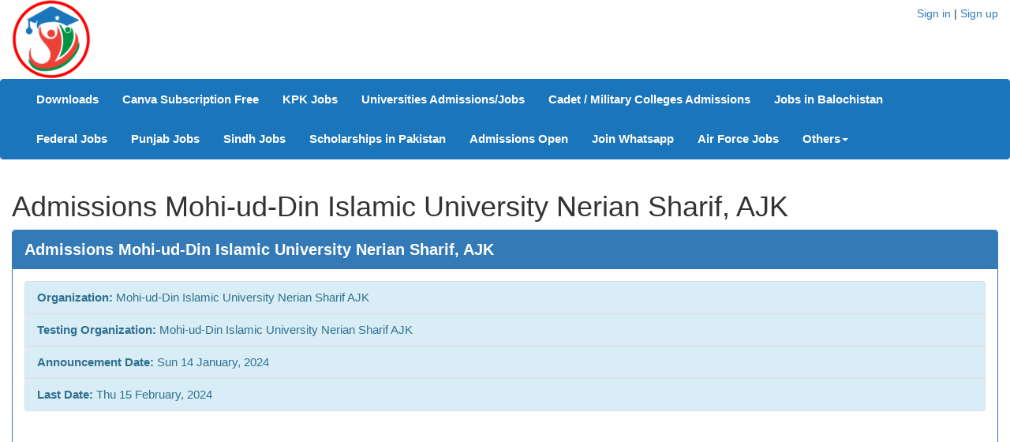

--- FILE ---
content_type: text/html; charset=UTF-8
request_url: https://mycareers.pk/job-ads/admissions-mohi-ud-din-islamic-university-nerian-sharif-ajk-19391.html
body_size: 5878
content:

<!DOCTYPE html>
<html lang="en">
	<head>
		<meta charset="utf-8">
		<meta http-equiv="X-UA-Compatible" content="IE=edge">
		<meta name="viewport" content="width=device-width, initial-scale=1">
		<meta name="keywords" content="Admissions Mohi-ud-Din Islamic University Nerian Sharif, AJK , Latest Admissions Mohi-ud-Din Islamic University Nerian Sharif, AJK">
		<meta name="description" content="Admissions Mohi-ud-Din Islamic University Nerian Sharif, AJK, Announced on Sun 14 January, 2024, last date is Thu 15 February, 2024 - All jobs in Pakistan including govt and private sector jobs advertisements are uploaded on this page on daily basis. ">
		<meta property="og:url" content="https://mycareers.pk/job-ads/admissions-mohi-ud-din-islamic-university-nerian-sharif-ajk-19391.html" />
		<meta property="og:title" content="Admissions Mohi-ud-Din Islamic University Nerian Sharif, AJK" />
		<meta property="og:image" content="https://images.mycareers.pk/jobAds/2/165a39b14aff94.jpg" />
		<meta property="og:type" content="website" />
		<meta property="og:description" content="Admissions Mohi-ud-Din Islamic University Nerian Sharif, AJK, Announced on Sun 14 January, 2024, last date is Thu 15 February, 2024 - All jobs in Pakistan including govt and private sector jobs advertisements are uploaded on this page on daily basis. " />
		<title>Admissions Mohi-ud-Din Islamic University Nerian Sharif, AJK</title>
		<link rel="canonical" href="https://www.mycareers.pk/job-ads/admissions-mohi-ud-din-islamic-university-nerian-sharif-ajk-19391.html" />

		<!-- Bootstrap -->
		<link href="https://maxcdn.bootstrapcdn.com/bootstrap/3.3.7/css/bootstrap.min.css" rel="stylesheet" media="all">
		<link rel="stylesheet" href="https://cdnjs.cloudflare.com/ajax/libs/font-awesome/4.7.0/css/font-awesome.min.css" media="all">
		<link href="/assets/css/main.css" rel="stylesheet" media="all">

		<!-- HTML5 shim and Respond.js for IE8 support of HTML5 elements and media queries -->
		<!-- WARNING: Respond.js doesn't work if you view the page via file:// -->
		<!--[if lt IE 9]>
			<script defer src="https://oss.maxcdn.com/html5shiv/3.7.3/html5shiv.min.js"></script>
			<script defer src="https://oss.maxcdn.com/respond/1.4.2/respond.min.js"></script>
		<![endif]-->
		<!-- jQuery (necessary for Bootstrap's JavaScript plugins) -->
		<script defer src="https://ajax.googleapis.com/ajax/libs/jquery/1.12.4/jquery.min.js"></script>
		<script defer src="https://maxcdn.bootstrapcdn.com/bootstrap/3.3.7/js/bootstrap.min.js"></script>
		<script type="text/javascript">
			jQuery.noConflict();
		</script>
		<meta name="google-site-verification" content="google-site-verification=6xZXk4s_l-utoZG5RanVj9cmMoevYsGLSaVb1kTl_go">
		<style>
			.panel-primary>.panel-heading {
				font-weight:bold;
				font-size:20px;
			}
		</style>
		<!-- Global site tag (gtag.js) - Google Analytics -->
		<!-- <script async src="https://www.googletagmanager.com/gtag/js?id=G-4G8YXWE84K"></script>
		<script>
		  window.dataLayer = window.dataLayer || [];
		  function gtag(){dataLayer.push(arguments);}
		  gtag('js', new Date());

		  gtag('config', 'G-4G8YXWE84K');
		</script> -->

		<!-- Google Tag Manager -->
		<script>
			(function(w,d,s,l,i){w[l]=w[l]||[];w[l].push({'gtm.start':new Date().getTime(),event:'gtm.js'});var f=d.getElementsByTagName(s)[0],j=d.createElement(s),dl=l!='dataLayer'?'&l='+l:'';j.async=true;j.src='https://www.googletagmanager.com/gtm.js?id='+i+dl;f.parentNode.insertBefore(j,f);})(window,document,'script','dataLayer','GTM-WC8XFNZ');
		</script>
		<!-- End Google Tag Manager -->
	</head>

	<body>
		<!-- Google Tag Manager (noscript) -->
		<noscript><iframe src="https://www.googletagmanager.com/ns.html?id=GTM-WC8XFNZ"
		height="0" width="0" style="display:none;visibility:hidden"></iframe></noscript>
		<!-- End Google Tag Manager (noscript) -->
		<header>
			<div class="container-fluid">
				<div class="row">
					<div class="col-sm-6">
						<div class="logo">
						<a href="/"><img src="/images/logos/logo.png" alt="Logo" alt="MyCareers.pk Logo" height="100" width="100" class="img-responsive" /></a>
						</div>
					</div>
					<div class="col-sm-6 text-right">
						<h5><a href="\sign-in">Sign in</a> | <a href="\sign-up">Sign up</a></h5>					</div>
				</div>
			</div>
		</header>
		<nav class="navbar navbar-inverse" style="background-color:#1B75BB;border-color:#1B75BB;">
			<div class="container-fluid">
				<div class="navbar-header">
					<button type="button" class="navbar-toggle collapsed" data-toggle="collapse" data-target="#bs-example-navbar-collapse-1" aria-expanded="false">
						<span class="sr-only">Toggle navigation</span>
						<span class="icon-bar"></span>
						<span class="icon-bar"></span>
						<span class="icon-bar"></span>
					</button>
				</div>
				<div class="collapse navbar-collapse" id="bs-example-navbar-collapse-1">
					<ul parentPageID="-1" class="nav navbar-nav"><li  pageID="649"><a style="color:#FFF;font-weight:bold;" href="/downloads">Downloads</a></li><li  pageID="594"><a style="color:#FFF;font-weight:bold;" href="/subscription">Canva Subscription Free</a></li><li  pageID="343"><a style="color:#FFF;font-weight:bold;" href="/kpk-jobs">KPK Jobs</a></li><li  pageID="309"><a style="color:#FFF;font-weight:bold;" href="/universities-of-pakistan">Universities Admissions/Jobs</a></li><li  pageID="293"><a style="color:#FFF;font-weight:bold;" href="/cadet-colleges-and-military-colleges-of-pakistan">Cadet / Military Colleges Admissions </a></li><li  pageID="167"><a style="color:#FFF;font-weight:bold;" href="/jobs-in-balochistan">Jobs in Balochistan </a></li><li  pageID="8"><a style="color:#FFF;font-weight:bold;" href="/federal-all-pakistan">Federal Jobs</a></li><li  pageID="6"><a style="color:#FFF;font-weight:bold;" href="/punjab-jobs">Punjab Jobs</a></li><li  pageID="9"><a style="color:#FFF;font-weight:bold;" href="/sindh-jobs">Sindh Jobs</a></li><li  pageID="12"><a style="color:#FFF;font-weight:bold;" href="/scholarships">Scholarships in Pakistan</a></li><li  pageID="13"><a style="color:#FFF;font-weight:bold;" href="/admissions">Admissions Open</a></li><li  pageID="16"><a style="color:#FFF;font-weight:bold;" href="/whatsapp-subscription">Join Whatsapp</a></li><li  pageID="46"><a style="color:#FFF;font-weight:bold;" href="/air-force-jobs">Air Force Jobs</a></li><li class="dropdown"><a href="/others" class="dropdown-toggle" data-toggle="dropdown" style="font-weight: bold;color: white;" role="button" aria-haspopup="true" aria-expanded="false">Others<span class="caret"></span></a><ul parentPageID="47" class="dropdown-menu inverse"><li  pageID="11"><a style="color:#FFF;font-weight:bold;" href="/others/ebooks">E.Books</a></li><li  pageID="14"><a style="color:#FFF;font-weight:bold;" href="/others/notes">Notes</a></li><li  pageID="15"><a style="color:#FFF;font-weight:bold;" href="/others/past-papers">Past Papers</a></li><li  pageID="43"><a style="color:#FFF;font-weight:bold;" href="/others/blog">Blog</a></li></ul></li></ul>				</div>
			</div>
		</nav>


					<div class="container-fluid main">
				<div class="row">
					<div class="col-md-12">
		<h1 class="page-heading">Admissions Mohi-ud-Din Islamic University Nerian Sharif, AJK</h1>
	<div class="panel panel-primary">
		<div class="panel-heading">Admissions Mohi-ud-Din Islamic University Nerian Sharif, AJK</div>
		<div class="panel-body">
			<div class="row">
				<div class="col-sm-12">
					<ul class="list-group">
						<li class="list-group-item list-group-item-info">
							<span class="text-right"><strong>Organization:</strong></span>
							Mohi-ud-Din Islamic University Nerian Sharif AJK
						</li>
						<li class="list-group-item list-group-item-info">
							<span class="text-right"><strong>Testing Organization:</strong></span>
							Mohi-ud-Din Islamic University Nerian Sharif AJK
						</li>
						<li class="list-group-item list-group-item-info">
							<span class="text-right"><strong>Announcement Date:</strong></span>
							Sun 14 January, 2024
						</li>
						<li class="list-group-item list-group-item-info">
							<span class="text-right"><strong>Last Date:</strong></span>
							Thu 15 February, 2024
						</li>
					</ul><script async src="https://pagead2.googlesyndication.com/pagead/js/adsbygoogle.js?client=ca-pub-4750826646952032" crossorigin="anonymous"></script><ins class="adsbygoogle" style="display:block"
					     data-ad-client="ca-pub-4750826646952032"
					     data-ad-slot="9946700680"
					     data-ad-format="auto"
					     data-full-width-responsive="true"></ins>
					<script>
					     (adsbygoogle = window.adsbygoogle || []).push({});
					</script><br />
					<div class="clearfix"></div>
					<h2 style="color:#0000ff; font-weight:bold">Admissions Mohi-ud-Din Islamic University Nerian Sharif, AJK</h2>

<p style="font-size:16px; line-height:30px"><strong>Mohi-ud-Din Islamic University Nerian Sharif AJK</strong> announce the latest in different programs, details are mentioned in <strong> See Below Ad </strong>. Students from <strong> Azad Jammu Kashmir, Mirpur</strong> and other provinces of Pakistan, can apply for the . Students awaiting for the s in Mohi-ud-Din Islamic University Nerian Sharif AJK can apply according the given criteria which is mentioned in the advertisement. Students awaiting results may also apply. Advertisement date is <strong>14/01/2024</strong> and the last date of the admission is <strong>15/02/2024</strong></p>

<p style="font-size:16px; font-weight:bold">View Latest Admissions</p>

<p style="font-size:14px"><a href="https://mycareers.pk/admissions">Latest Jobs in Balochistan</a></p>

<p style="font-size:14px"><a href="https://mycareers.pk/punjab-jobs">Latest Jobs in Punjab</a></p>

<p style="font-size:14px"><a href="https://mycareers.pk/sindh-jobs">Latest Jobs in Sindh</a></p>

<p style="font-size:14px"><a href="https://mycareers.pk/kpk-jobs">Latest Jobs in KPK</a></p>

				</div>
				<br /><div class="col-sm-12">
					<a href="https://www.facebook.com/MyCareersPK" class="facebook" target="new"><i class="fa fa-facebook"></i></a>
					<a href="#" class="twitter" target=""><i class="fa fa-twitter"></i></a>
					<a href="#" class="google" target=""><i class="fa fa-google"></i></a>
					<a href="#" class="linkedin" target=""><i class="fa fa-linkedin"></i></a>
					<a href="#" class="youtube" target=""><i class="fa fa-youtube"></i></a>
				</div></div>
			<div class="panel-group" id="accordion" role="tablist" aria-multiselectable="true">
				<div class="panel panel-success">
							<div class="panel-heading" role="tab" id="jobSection-29495">
								<h4 class="panel-title">
									<a role="button" data-toggle="collapse" class="collapsed" data-parent="#accordion" href="#job-29495" aria-expanded="false" aria-controls="job-29495">See Below Ad    <span class="badge"></span></a>
								</h4>
							</div>
							<div id="job-29495" class="panel-collapse collapse in" role="tabpanel" aria-labelledby="jobSection-29495">
								<div class="panel-body">
									<ul class="list-group">
										<li class="list-group-item">
											<div class="row">
												<div class="col-sm-4">
													<span class="bold text-right">Post(s):</span>
													-
												</div><div class="col-sm-4"></div><div class="col-sm-4">
													<span class="bold text-right">Last Date:</span>
													Thu 15 February, 2024
												</div>
											</div>
										</li>
										<li class="list-group-item">
											<span class="bold text-right">Qualification Required:</span>
											Check Advertisement
										</li>
										<li class="list-group-item">
											<span class="bold text-right">Cities:</span>
											Azad Jammu Kashmir,Mirpur
										</li></ul>
									<div class="col-sm-10">&nbsp;</div>
								</div>
							</div>
						</div>
					<a alt="Admissions Mohi-ud-Din Islamic University Nerian Sharif, AJK" href="https://images.mycareers.pk/jobAds/2/165a39b14aff94.jpg" target="_blank"><img alt="Admissions Mohi-ud-Din Islamic University Nerian Sharif, AJK" class="thumbnail img-responsive" src="https://images.mycareers.pk/jobAds/2/165a39b14aff94.jpg" /></a></div>
		</div>
	</div><div class="panel panel-primary">
	      	  <div class="panel-heading" role="tab" id="relatedJobsSection">
		      	  <h4 class="panel-title">
		              <a role="button" data-toggle="collapse" class="collapsed" data-parent="#accordion" href="#relatedJobs" aria-expanded="false" aria-controls="relatedJobs">Related Jobs <span class="badge"></span></a>
		          </h4>
		      </div>
		      <div id="relatedJobs" class="panel-collapse collapse in" role="tabpanel" aria-labelledby="relatedJobsSection">
		          <div class="panel-body">
				  <table class="table table-hover table-condensed">
				      <thead>
				  	      <tr>
				  		      <th>#</th>
				  			  <th>Date Posted</th>
				  			  <th>Job Ads</th>
							  <th class="text-right">Last Date</th>
				  			<!-- <th class="text-right">Action</th> -->
				  		  </tr>
				  	  </thead>
				  	  <tbody><tr><td>1</td><td>21/12/2025</td><td><a href="/job-ads/mohi-ud-din-islamic-university-jobs-2025-36604.html">Mohi Ud Din Islamic University Jobs 2025</a></td><td class="text-right">31/12/2025</td></tr><tr><td>2</td><td>07/12/2024</td><td><a href="/job-ads/mohi-ud-din-islamic-university-mirpur-jobs-2024-27015.html">Mohi Ud Din Islamic University Mirpur Jobs 2024</a></td><td class="text-right">15/12/2024</td></tr><tr><td>3</td><td>28/01/2024</td><td><a href="/job-ads/admissions-open-in-mohi-ud-din-islamic-university-19715.html">Admissions Open in Mohi-ud-Din Islamic University </a></td><td class="text-right">15/02/2024</td></tr><tr><td>4</td><td>03/12/2023</td><td><a href="/job-ads/mohi-ud-din-islamic-university-jobs-2023-18346.html">Mohi Ud Din Islamic University Jobs 2023</a></td><td class="text-right">18/12/2023</td></tr><tr><td>5</td><td>09/07/2023</td><td><a href="/job-ads/mohi-ud-din-islamic-university-azad-jammu-kashmir-jobs-2023-13148.html">Mohi-ud-Din Islamic University Azad Jammu Kashmir Jobs 2023</a></td><td class="text-right">20/07/2023</td></tr><tr><td>6</td><td>16/04/2023</td><td><a href="/job-ads/mohi-ud-din-islamic-university-nerian-sharif-ajk-jobs-2023-11262.html">Mohi-ud-din Islamic University Nerian Sharif Aj&k Jobs 2023</a></td><td class="text-right">30/04/2023</td></tr><tr><td>7</td><td>12/02/2023</td><td><a href="/job-ads/mohi-ud-din-islamic-university-nerian-sharif-admissions-9928.html">Mohi-ud-Din Islamic University Nerian Sharif Admissions </a></td><td class="text-right">25/02/2023</td></tr><tr><td>8</td><td>11/12/2022</td><td><a href="/job-ads/mohi-ud-din-islamic-university-nerian-sharif-ajk-jobs-2022-8739.html">Mohi-ud-Din Islamic University Nerian Sharif, AJK Jobs 2022</a></td><td class="text-right">25/12/2022</td></tr><tr><td>9</td><td>04/09/2022</td><td><a href="/job-ads/admission-in-mohi-ud-din-islamic-university-ajk-6561.html">Admission in Mohi-ud-Din Islamic University Ajk </a></td><td class="text-right">05/10/2022</td></tr><tr><td>10</td><td>24/07/2022</td><td><a href="/job-ads/jobs-in-mohi-ud-din-islamic-university-nerian-sharif-ajk-5731.html">Jobs in Mohi-ud-Din Islamic University Nerian Sharif, AJK</a></td><td class="text-right">10/08/2022</td></tr></tbody>
				  </table>
		          <div class="col-sm-10">&nbsp;</div>
		      </div>
		  </div>
      </div>
	  <div class="clearfix"></div><div class="panel panel-default"><div class="panel-heading">Comment Box <span class="pull-right">(<a href="/sign-in">Sign In</a>) to Comment </span></div><div class="panel-body"></div>
			</div><script type="text/javascript">
		function replyTo(name, commentID) {
			jQuery("#comment").focus();
			var txt = jQuery("#comment");
			txt.val(name+" ");
			var caretPos = txt[0].selectionStart;
	        var textAreaTxt = txt.val();
			var txtToAdd = "";
	        txt.val(textAreaTxt.substring(0, caretPos) + txtToAdd + textAreaTxt.substring(caretPos) );
			jQuery("#parentID").val(commentID);
		}
    </script>					</div>
				</div>
			</div>

		<footer>
			<div class="container-fluid">
				<div class="row">
					<div class="col-sm-3">
						<p class="h5 footer-heading" >Jobs By City</p><br>
						<a href="/jobs-in-karachi" class="footer-link">Jobs in Karachi</a><br>
						<a href="/jobs-in-lahore" class="footer-link">Jobs in Lahore</a><br>
						<a href="/jobs-in-peshawar" class="footer-link">Jobs in Peshawar</a><br>
						<a href="/jobs-in-quetta" class="footer-links">Jobs in Quetta</a><br>
						<a href="/jobs-in-islamabad" class="footer-links">Jobs in Islamabad</a><br>
						<a href="/jobs-in-faisalabad" class="footer-links">Jobs in Faisalabad</a><br>
						<a href="/latest-jobs-in-multan" class="footer-links">Jobs in Multan</a><br>
						<!-- <a href="/jobs-in-rawalpindi" class="footer-links">Jobs in RawalPindi</a><br>
						<a href="/jobs-in-sargodha" class="footer-links">Jobs in Sargodha</a><br> -->
					</div>
					<div class="col-sm-3">
						<p class="h5 footer-heading" >Jobs By Province</p><br>
						<a href="/punjab-jobs" class="footer-links">Jobs in Punjab</a><br>
						<a href="/balochistan-jobs" class="footer-links">Jobs in Balochistan</a><br>
						<a href="/kpk-jobs" class="footer-links">Jobs in KPK</a><br>
						<a href="/sindh-jobs" class="footer-links">Jobs in Sindh</a><br>
						<a href="/gilgit-bultistan-jobs" class="footer-links">Jobs in Gilgit</a><br>
						<a href="/federal-all-pakistan" class="footer-links">Jobs in Federal</a><br>
					</div>
					<div class="col-sm-3">
						<p class="h5 footer-heading" >Jobs By Org</p><br>
						<a href="/pak-army-jobs" class="footer-links">Pak Army</a><br>
						<a href="/pak-navy-jobs" class="footer-links">Pak Navy</a><br>
						<a href="/fpsc-jobs" class="footer-links">FPSC</a><br>
						<a href="/bpsc-jobs" class="footer-links">BPSC</a><br>
						<a href="/ppsc-jobs" class="footer-links">PPSC</a><br>
						<a href="/kppsc-jobs" class="footer-links">KPPSC</a><br>
						<a href="/spsc-jobs" class="footer-links">SPSC</a><br>
					</div>
					<div class="col-sm-3">
						<p class="h5 footer-heading">Jobs By Testing Org</p><br>
						<a href="/nts-jobs" class="footer-links text-right">NTS</a><br>
						<a href="/bts-jobs" class="footer-links">BTS</a><br>
						<a href="/cts-jobs" class="footer-links">CTS</a><br>
						<a href="/pts-jobs" class="footer-links">PTS</a><br>
						<a href="/uts-jobs" class="footer-links">UTS</a><br>
					</div>
				</div>
				<div class="row">
					<div class="col-sm-12">
						<a href="/privacy-policy">Privacy Policy</a>
					</div>
				</div>
				<hr>
				<div class="row">
					<div class="col-sm-12 text-center">
						Copyright &copy; 2026 <a href="https://dailywebsolutions.com" target="_blank">Daily Web Solutions</a>. All rights Reserved.
					</div>
				</div>
			</div>
			<script type="application/ld+json">
	             {
	                "@context": "https://schema.org",
	                "@type": "WebSite",
	                "name": "MyCareers.PK",
	                "image" : "https://mycareers.pk/images/logos/logo.png",
					"logo": "https://mycareers.pk/images/logos/logo.png",
					"description" : "Jobs in Pakistan 2020 for todays latest jobs opportunities in private and Govt departments. View all new careers collected from daily newspapers. Mycareers.pk is largest Job Portal for free classified employment ads in 2020.",
					"url": "https://mycareers.pk/",
	                "sameAs": [
	                "https://www.facebook.com/MyCareersPK"
	                ]
	             }
	        </script>
		</footer>

		<!--<script async src="https://pagead2.googlesyndication.com/pagead/js/adsbygoogle.js?client=ca-pub-4750826646952032" crossorigin="anonymous"></script>-->
	</body>
</html>


--- FILE ---
content_type: text/html; charset=utf-8
request_url: https://www.google.com/recaptcha/api2/aframe
body_size: 267
content:
<!DOCTYPE HTML><html><head><meta http-equiv="content-type" content="text/html; charset=UTF-8"></head><body><script nonce="96TI-PAEZvw0g8zmFTcMxA">/** Anti-fraud and anti-abuse applications only. See google.com/recaptcha */ try{var clients={'sodar':'https://pagead2.googlesyndication.com/pagead/sodar?'};window.addEventListener("message",function(a){try{if(a.source===window.parent){var b=JSON.parse(a.data);var c=clients[b['id']];if(c){var d=document.createElement('img');d.src=c+b['params']+'&rc='+(localStorage.getItem("rc::a")?sessionStorage.getItem("rc::b"):"");window.document.body.appendChild(d);sessionStorage.setItem("rc::e",parseInt(sessionStorage.getItem("rc::e")||0)+1);localStorage.setItem("rc::h",'1768971736498');}}}catch(b){}});window.parent.postMessage("_grecaptcha_ready", "*");}catch(b){}</script></body></html>